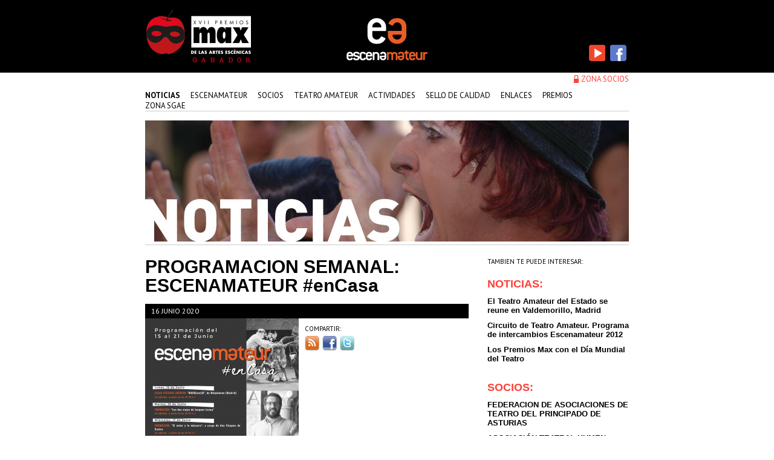

--- FILE ---
content_type: text/html; charset=UTF-8
request_url: http://escenamateur.org/noticias_ficha.php?idNoticia=1106
body_size: 3875
content:
<!DOCTYPE html PUBLIC "-//W3C//DTD XHTML 1.0 Transitional//EN" "http://www.w3.org/TR/xhtml1/DTD/xhtml1-transitional.dtd">
<html xmlns="http://www.w3.org/1999/xhtml">
<head>
<meta http-equiv="Content-Type" content="text/html; charset=utf-8" />
<meta name="DC.Title" content="Escenamateur, confederación estatal de Teatro Amateur" />
<meta http-equiv="title" content="Escenamateur, confederación estatal de Teatro Amateur" />
<meta name="DC.Description" content="La web oficial del teatro amateur, encuentra toda la información sobre teatro aficionado." />
<meta http-equiv="description" content="La web oficial del teatro amateur, encuentra toda la información sobre teatro aficionado." />
<meta name="keywords" content="Cartelera del teatro amateur, biblioteca virtual, agenda de actividades, sello de calidad de festivales, listado de socios, federaciones y grupos, junta directiva, estatutos, registro de la asociación, encuentros, festivales, cursos, representaciones, enlaces de interés, textos teatrales, FETEAS (Federación de Grupos de Teatro Amateur del Principado de Asturias), FETEACAN (Federación de Grupos de Teatro Aficionado de Cantabria), FETAM (Federación de Teatro Aficionado de Madrid), FETEAFICAMAN (Federación de Teatro Amateur de Castilla la Mancha), FATEX (Federación de Asociaciones de Teatro de Extremadura), NAFARROAKO AMATEUR ANTZERKIA FEDERAZIOA (Federación Teatro Amateur de Navarra)" />
<title>Escenamateur :: PROGRAMACION SEMANAL: ESCENAMATEUR #enCasa</title>
<link href="css/principal.css" rel="stylesheet" type="text/css" />
<link href='http://fonts.googleapis.com/css?family=PT+Sans:400,700' rel='stylesheet' type='text/css' />
<link href="css/noticias.css" rel="stylesheet" type="text/css" />

                                  <link href="css/consultas_horizontal.css" rel="stylesheet" type="text/css" />

                                  <link href="css/ficha_noticia.css" rel="stylesheet" type="text/css" />

                                  <link href="css/bloque_interes.css" rel="stylesheet" type="text/css" /> 
<link rel="shortcut icon" type="image/x-icon" href="http://www.escenamateur.org/favicon.ico" />

    <script src="js/jquery-1.6.4.min.js" type="text/javascript"></script>

</head> 
<body>
   <div id="contenedor">
    <div id="cabecero">
          <div class="redes_sociales_cab">
              <div class="red_cab"><a href="https://www.youtube.com/user/escenamateurES" target="_blank"> <img src="img/ico_youtube_off.png" alt="youtube" title="youtube" id="ico_youtube"  border="0"/> </a> </div>
              <div class="red_cab"><a href=" https://www.facebook.com/escenamateur.federacionteatro?fref=ts" target="_blank"> <img src="img/ico_facebook_off.png" alt="facebook" title="facebook" id="ico_facebook"  border="0"/> </a> </div>
            
        </div><!--fin redes sociales cab-->
        <div class="premio_max"> <img src="img/logo_premio_max.png" alt="premio max" title="premio max"  border="0"/> </div>  
	<div id="logo">
            <h1>
                <a href="index.php" accesskey="1">
                    <img src="img/logo_escena_amateur.gif" alt="escenamateur" title="escenamateur"  border="0"/> 
                    <span class="mensaje_logo">escenamateur</span>
                </a>
            </h1>
	</div><!--fin logo-->
      
        <div class="clear_sin"></div>
        <div id="socios">
            <img src="img/ico_candado.png" alt="SOCIOS" width="10" height="15" align="top" />
                            <a href="login.php"> zona socios </a>
                    </div>	
	<div class="clear_sin"></div>
	<ul class="menu">
            <li><a href="noticias_resultados.php" accesskey="1" title="Tecla de acceso 1"  class="marcado" >Noticias</a></li>
            <li><a href="escenamateur_que_es.php"                           >Escenamateur </a></li>
            <li><a href="socios.php"                                        >Socios</a></li>
            <li><a href="teatro_biblioteca.php"                             >teatro amateur</a></li>
            <li><a href="actividades.php"                                   >actividades</a></li>
            <li><a href="sello_calidad.php"                                 >sello de calidad</a></li>
            <li><a href="teatro_enlaces.php"                                 >enlaces</a></li>
            <li><a href="premios.php" >premios </a></li> 
            <li><a href="sgae.php" >zona sgae </a></li> 
	</ul>	
       <div class="clear_sin"></div>
    </div>  <!--fin_cabecero-->
    <div class="clear_sin"></div>
    <div id="contenido"><div id="cabecero_titular"><img src="img/cabeceros/cabecero_noticias.jpg" alt="noticias"  title="noticias"/></div><div class="columna_535" style="border:none">    <h2 class="titular_noticia_ficha">PROGRAMACION SEMANAL: ESCENAMATEUR #enCasa</h2>
    <div class="fecha_noticia">16 Junio 2020</div>
    
                    <img src="fotos/noticias/mfmtn8krsd.jpg" alt="PROGRAMACION SEMANAL: ESCENAMATEUR #enCasa" title="PROGRAMACION SEMANAL: ESCENAMATEUR #enCasa" class="imagen_noticia" border="0" />
                
    <div class="columna_izq ">
	<div id="zona_compartir_info">
            <div class="compartir">compartir:<br />
                <a href="rss.php" target="_blank"><img src="img/calidad/feed.png" alt="rss" width="24" height="24" title="rss" border="0" /></a>
		
                    <script type="text/javascript">
                        function fbs_click() {u=location.href;t=document.title;window.open('http://www.facebook.com/sharer.php?u='+encodeURIComponent(u)+'&t='+encodeURIComponent(t),'sharer','toolbar=0,status=0,width=626,height=436');return false;}
                    </script>
                
                <a href="http://www.facebook.com/share.php?u=<url>" onclick="return fbs_click()" target="_blank"><img src="img/calidad/facebook.png" alt="facebook" title="facebook" border="0" /></a>
		<a href="http://twitter.com/home?status=TWEET" target="_blank"><img src="img/calidad/twitter.png" alt="twitter" title="twitter" border="0" /></a>			 
            </div>
            <div class="info_ficha">
                <br /><br />
                            </div>
            <div class="clear_sin"></div>
	</div>    <!--fin zona comparatir info-->
     </div>      <!--fin columna_izq -->
    <!-- <div class="columna_izq margen_columna" id="desarrollo_ficha">
        	        
     </div> -->	      <!--fin segunda columna izq--></div><div  id="bloque_interes" class="columna_derecha">
    <div class="interes">TAMBIEN TE PUEDE INTERESAR:</div>			
    <div class="areas_columna">
        <div class="tit_areas_columna">
            noticias:
        </div><!--fin areas columna-->
        <ul class="noticias_area">
             
                <li><a href="noticias_ficha.php?idNoticia=23">El Teatro Amateur del Estado se reune en Valdemorillo, Madrid</a> </li>
             
                <li><a href="noticias_ficha.php?idNoticia=25">Circuito de Teatro Amateur. Programa de intercambios Escenamateur 2012</a> </li>
             
                <li><a href="noticias_ficha.php?idNoticia=33">Los Premios Max con el Día Mundial del Teatro</a> </li>
                    </ul>
    </div>
    <!--fin areas columna-->
    <div class="areas_columna">
        <div class="tit_areas_columna">
            Socios:
        </div>
        <!--fin areas columna-->
        <ul class="noticias_area">
             
                <li><a href="ficha_socio.php?idSocio=18">FEDERACION DE ASOCIACIONES DE TEATRO DEL PRINCIPADO DE ASTURIAS</a> </li>
             
                <li><a href="ficha_socio.php?idSocio=19">ASOCIACIÓN TEATRAL KUMEN</a> </li>
             
                <li><a href="ficha_socio.php?idSocio=31">ASOCIACION GRUPO DE TEATRO CONTRASTE</a> </li>
            
        </ul>
    </div>
    <!--fin areas columna-->
    <div class="areas_columna">
        <div class="tit_areas_columna">
            cartelera:
        </div>
        <!--fin areas columna-->
        <ul class="noticias_area">

             
                <li><a href="socios_cartelera_ficha.php?idObra=107">DE COMO, ANTOÑITO LÓPEZ, NATURAL DE JATIVA , SUBIÓ A LOS CIELOS</a> </li>
             
                <li><a href="socios_cartelera_ficha.php?idObra=108">Las Criadas</a> </li>
             
                <li><a href="socios_cartelera_ficha.php?idObra=123">"Antes del Desayuno"</a> </li>
            
        </ul>
    </div>
    <!--fin areas columna-->
</div>
<!--fin  bloque interes  fin columna derecha-->
<div id="zona_consultas_horizontal">
    <div class="zona_izq">
        <div class="titular_consultas">consultas recomendadas: </div>
        <div class="banners" ><a href="teatro_biblioteca.php" id="biblioteca"></a></div>
        <div class="banners"><a href="socios_cartelera.php" id="cartelera"></a></div>
        <div class="banners"><a href="actividades.php" id="agenda"></a></div> 
        <div class="banners"><a href="sgae.php" id="sgae"></a></div> 

        <!-- <div class="banners"><a href="#" id="formacion"></a></div> -->
        <div class="banners"><a href="circuitos_escenamateur.php" id="circuito"></a></div>
        <div class="banners"><a href="sello_calidad.php" id="calidad"></a></div> 
        <div class="banners"><a href="premios.php" id="max"></a></div>
        <div class="banners"><a href="http://www.libreriayorick.com/teatro" target="_blank" id="yorick"></a></div>

        <div class="banners"><a href="https://www.fundacioncocacola.com/premiosbuero/inicio" target="_blank" id="buero"></a></div>
        <div class="banners"><a href="festival_festivals.php" id="festival_festivales"></a></div>
        <div style="clear: both;"></div>
    </div>
    <div class="zona_drc">
        <div class="banners"><a href="teatro_internacional.php" id="centro_nacional"></a></div>
    </div>
</div>        <!--fin zona consultas-->
 
<script type='text/javascript'> 
$(document).ready(function(){

    //--------------------------------------------------------------
    // con este código tenemos el hover de los botones
    //--------------------------------------------------------------
    $("#biblioteca").hover(
         function() { $(this).css('background-position', 'center bottom');},
         function() { $(this).css('background-position', 'center top');}
    );  
    
    $("#calidad").hover(
         function() { $(this).css('background-position', 'center bottom');},
         function() { $(this).css('background-position', 'center top');}
    );  
        
    $("#cartelera").hover(
         function() { $(this).css('background-position', 'center bottom');},
         function() { $(this).css('background-position', 'center top');}
    ); 
    
    $("#agenda").hover(
         function() { $(this).css('background-position', 'center bottom');},
         function() { $(this).css('background-position', 'center top');}
    ); 
        
    $("#sgae").hover(
         function() { $(this).css('background-position', 'center bottom');},
         function() { $(this).css('background-position', 'center top');}
    );  
        
    $("#formacion").hover(
         function() { $(this).css('background-position', 'center bottom');},
         function() { $(this).css('background-position', 'center top');}
    );  
        
    $("#circuito").hover(
         function() { $(this).css('background-position', 'center bottom');},
         function() { $(this).css('background-position', 'center top');}
    );   
        
    $("#max").hover(
         function() { $(this).css('background-position', 'center bottom');},
         function() { $(this).css('background-position', 'center top');}
    );
    $("#yorick").hover(
         function() { $(this).css('background-position', 'center bottom');},
         function() { $(this).css('background-position', 'center top');}
    );
    
    $("#buero").hover(
         function() { $(this).css('background-position', 'center bottom');},
         function() { $(this).css('background-position', 'center top');}
    ); 
    
    $("#festival_festivales").hover(
         function() { $(this).css('background-position', 'center bottom');},
         function() { $(this).css('background-position', 'center top');}
    ); 
    
});
</script>


<div class="clear_sin"></div>
</div>	  <!--fin contenido -->
<div id="pie_blanco">		
    <div class="datos_pie_izq_escena"><strong>escenamateur</strong></div>
    <div class="datos_pie_direccion_mail">
        C/ Pintado Fe, 11. 33930 langreo asturias<br />
        <a href="mailto:presidencia@escenamateur.org">  <strong>presidencia@escenamateur.org</strong></a>
    </div><!--fin datos pie direccion mail-->	             
    <div class="submenu_pie">
        <div class="politica"><a href="politica_privacidad.php">pol&iacute;tica de privacidad</a> | <a href="politica_cookies.php">pol&iacute;tica de cookies</a> | <a href="aviso_legal.php">aviso legal </a></div>
        <div id="firma">dise&ntilde;o: <a href="http://www.thinkmail.es/" target="_blank">THINK dise&ntilde;o, comunicaci&oacute;n &amp; +</a> programaci&oacute;n: <a href="http://www.ticmedia.es" target="_blank">ticmedia.es</a></div><!--fin firma-->
    </div><!--fin submenu-->		
    <div class="clear_sin"></div>
</div>	  <!--fin pie_blanco-->  
</div> <!--fin contenedor-->
<div id="fondo_pie_negro">
    <div id="pie_negro">

        <div id="miembro">
            MIEMBRO DE:<br />
            <img src="img/logo_cifta.png" alt="CIFTA" title="CIFTA" border="0" />
            <a href="http://www.aitaiata.org/rgr/" target="_blank" class="aita"><img src="img/aita_logo.png" alt="AITA" title="AITA" border="0" width="200"/></a>


        </div><!--fin miembro-->
        <div id="colabora">
            colaboran:<br />

            <a href="http://www.sgae.es/" target="_blank"><img src="img/logo_sgae.png" alt="sgae" title="sgae" border="0" /></a>
            <a href="http://www.sgae.es/clientes/escoge-tu-licencia/teatro-y-danza/solicitud-de-autorizacion-para-companias-de-aficionados/" target="_blank"><img src="img/logo_sgartes.png" alt="sg artes" width="108" height="66" title="sg artes" border="0" /></a>
            <a href="http://www.femp.es" target="_blank"><img src="img/logo_femp.png" alt="femp" title="femp" border="0" /></a>

        </div>    <!--fin colabora-->

        <div class="clear_sin"></div>
    </div>  <!--fin pie negro-->
</div><!--fin fondo pie negro-->
<div class="subvencion">
    <img src="/img/Nuevo-footer-escenamateur.png" alt="Financiado por la Union Europea" title="Financiado por la Union Europea" border="0" width="800"  />
</div>

<script type="text/javascript">
    $(document).ready(function() {
        //logos cabecero
        $("#ico_youtube").hover(
                function() {
                    $(this).attr('src', 'img/ico_youtube_on.png');
                },
                function() {
                    $(this).attr('src', 'img/ico_youtube_off.png');
                }
        );

        $("#ico_facebook").hover(
                function() {
                    $(this).attr('src', 'img/ico_facebook_on.png');
                },
                function() {
                    $(this).attr('src', 'img/ico_facebook_off.png');
                }
        );
    });
</script>

</body>
</html>

--- FILE ---
content_type: text/css
request_url: http://escenamateur.org/css/principal.css
body_size: 1667
content:
/* CSS Document */
@font-face {  
font-family: "TradeGothic";  
src: url(fonts/TRADEGOT.TTF) format("truetype");  
 }  


body {
	margin: 0px;
	background-image: url(../img/fondo_negro.gif);
	background-repeat: repeat-x;
	background-position: center top;
	font-family: Arial, Helvetica, sans-serif;
	font-size: 13px;
	color: #333333;
}
p {
	padding-top: 10px;
	padding-bottom: 10px;
}

* {
	margin: 0px;
	padding: 0px;
}


#contenedor {
	width: 800px;
	margin-top: 0px;
	margin-right: auto;
	margin-left: auto;
}
#contenido {
	padding-top: 15px;
	padding-bottom: 10px;
}

#cabecero {
	border-bottom-width: 1px;
	border-bottom-style: solid;
	border-bottom-color: #CCCCCC;
}
#cabecero_titular {
	height: 200px;
	padding-bottom: 5px;
	border-bottom-width: 1px;
	border-bottom-style: solid;
	border-bottom-color: #CCCCCC;
	margin-bottom: 20px;
}

.redes_sociales_cab{
    
    float: right;
    width: 70px;
    padding-top: 70px;
    
}
.red_cab{ padding: 4px; float: left;}

ul {
	margin: 0px;
}
.menu {
	font-family: 'PT Sans', sans-serif;
	text-transform: uppercase;
	list-style-type: none;
	text-decoration: none;
	display: block;		
	font-size: 13px;
	margin: 0px;
	padding: 0px;
}
#socios {
	font-family: 'PT Sans', sans-serif;
        padding-bottom: 10px;
         padding-top: 5px;
	color: #FD4239;
	font-size: 13px;
	text-transform: uppercase;
	text-align: right;
	float: right;
	/*width: 105px;*/
}
#socios a {
	color: #FD4239;
	text-decoration: none;
}
#socios a:hover {
	color: #000000;
}



.menu  li {
	float: left;
	padding-right: 17px;
	color: #333333;
	text-decoration: none;
	margin: 0px;
	display: block;
}
.menu a {
	color: #000000;
	text-decoration: none;
	display: block;
}
.menu a:hover {
	color: #FD4239;
	text-decoration: none;
}
.marcado {
	font-weight: bold;
	color: #000000;
}


.premio_max{
    float: left;
    padding-top: 5px;
    
    
}

#logo  {
	width: 168px;
	margin-top: 0px;
	margin-right: auto;
	margin-bottom: 0px;
	margin-left: auto;
	 padding-top: 20px;
	padding-bottom: 10px;
}
#logo h1 {
	margin-top: 0px;
	margin-bottom: 0px;
}



h1 {
	margin: 0px;
}

.mensaje_logo  {
	margin-left:-4000px;
	position:absolute;
	top:0;	
	z-index:-100;
}


a{
	outline-style:none;	
}

.clear_sin {
	clear: both;
}


#firma {
	font-size: 12px;
	color: #999999;
	text-align: right;
	text-decoration: none;
	float: right;
	width: 50%;
	line-height: 16px;
}
#pie_blanco {
	margin-top: 10px;
	margin-right: 0px;
	margin-bottom: 10px;
	margin-left: 0px;
	padding-top: 5px;
	padding-bottom: 5px;
	border-top-width: 1px;
	border-bottom-width: 1px;
	border-top-style: solid;
	border-bottom-style: solid;
	border-top-color: #CCCCCC;
	border-bottom-color: #CCCCCC;
	color: #000000;
}

#pie_blanco a:hover {
	color: #fd4239;
}
#pie_blanco .submenu_pie {
	clear: both;
	width: 100%;
	padding-top: 30px;
}
 .submenu_pie a {
	color: #666666;
	text-decoration: none;
}
.submenu_pie .politica {
	float: left;
	width: 50%;
}


.datos_pie_izq a {
	color: #000000;
	text-decoration: none;
}

.datos_pie_izq {
	float: left;
	width: 50%;
	line-height: 16px;
}

#firma a {
	color: #999999;
	text-decoration: none;
}
#firma a:hover {
	text-decoration: none;
}
#fondo_pie_negro {
	background-color: #000000;
}
#pie_negro {
	font-family: 'PT Sans', sans-serif;
	width: 1000px;
	margin-top: 0px;
	margin-right: auto;
	margin-bottom: 0px;
	margin-left: auto;
	padding-top: 20px;
	padding-bottom: 50px;
	font-size: 10px;
	color: #FFFFFF;
	text-transform: uppercase;
}
.datos_pie_izq_escena {
	float: left;
	width: 13%;
}
.datos_pie_direccion_mail {
	float: right;
	width: 85%;
	padding-right: 5px;
}
.datos_pie_direccion_mail  a {
	color: #000000;
	text-decoration: none;
}



#pie_negro img {
	margin: 0px;
	padding-right: 7px;
	padding-left: 0px;
	padding-top: 10px;
}
#colabora {
	float: left;
}
#miembro {
	float: right;
        padding-left: 50px;
}
#subvenciona {
	float: left;
}

.aita{
    float:right;
}
.columna_izq {
	float: left;
	width: 254px;
}
.margen_columna {
	margin-left: 20px;
}
.columna_derecha {
	float: right;
	width: 234px;
}
.columna_535 {
	float: left;
	width: 535px;
	margin-top: 0px;
	border-right-width: 1px;
	border-right-style: solid;
	border-right-color: #CCCCCC;
	padding-right: 10px;
}
.columna_237 {
	float: left;
	width: 237px;
	padding-left: 10px;
}

.rojo {
	color: #FD4239;
}
.rojo a {
	color: #FD4239;
	text-decoration: none;
}
.rojo a:hover {
	color: #000000;
	text-decoration: none;
}
.negro_negrita {
	font-weight: bold;
	color: #000000;
}
.columna_250_iz {
	float: left;
	width: 250px;
}
.flotar_izq {
	float: left;
}
.columna_central_izq {
	float: right;
	width: 253px;
	padding-right: 10px;
}
.flotar_dcha {

	float: right;
}
.boton {
	background-repeat: no-repeat;
	background-position: center top;
	float: right;
	height: 16px;
	width: 47px;
	border-top-style: none;
	border-right-style: none;
	border-bottom-style: none;
	border-left-style: none;
        background-color:#FFFFFF;
}

.bot_enviar {
	background-image: url(../img/escenamateur/boton_enviar.gif);
        cursor: pointer;
}
.boton_buscar {
	background-image: url(../img/teatro/buscar.gif);
        cursor: pointer;
}

.zona_boton {
	clear: both;
	width: 100%;
	padding-top: 5px;
	padding-bottom: 10px;
}

.compartir {
	font-size: 11px;
	text-transform: uppercase;
	float: left;
	width: 50%;
}
#zona_compartir_info {
	font-family: 'PT Sans', sans-serif;
	color: #000000;
	padding-top: 10px;
	padding-bottom: 10px;
	font-size: 11px;
}
.compartir img {
	padding-top: 5px;
	padding-right: 2px;
}
.info_ficha {
	text-align: right;
}
.info_ficha a {
	color: #000000;
	text-decoration: none;
}
.info_ficha a:hover {
	color: #FD4239;
	text-decoration: none;
}
.boton_solicitar {
	background-image: url(../img/teatro/solicitar.gif);
	width: 67px!important;
}
.miga_resultado {
	padding-top: 5px;
	padding-bottom: 5px;
}
.columna_derecha_index {

	float: right;
	width: 254px;
}

.pijama_impar { background-color: #f0f0f0; }
.pijama_par{ } 

.tabla_grupos th {background-color: #999999; color: #ffffff; text-align:left; padding-top: 6px; padding-bottom: 6px;}
.tabla_grupos .alto {padding-top: 6px; padding-bottom: 6px; padding-left: 4px;}
.consulta_repre {
	padding-bottom: 20px;
	padding-top: 5px;
}


.subvencion {
	width: 800px;
	margin-top:30px;
	margin-bottom: 30px;
	margin-right: auto;
	margin-left: auto;
	
}
.subvencion .izq{ width: 50%; float: left; margin-top: 15px;}
.subvencion .dcha{ width: 50%; float: right; 	margin-bottom: 30px;}

--- FILE ---
content_type: text/css
request_url: http://escenamateur.org/css/noticias.css
body_size: 664
content:
.zona_noticia {
	clear: both;
}
.fecha_noticia {
	font-family: 'PT Sans', sans-serif;
	text-transform: uppercase;
	color: #FFFFFF;
	background-color: #000000;
	font-size: 12px;
	line-height: 24px; 
	padding-left: 10px;
	margin: 0px;
}
.desarrollo_noticia {
	padding-top: 5px;
	padding-bottom: 5px;
	text-align: justify;
}
.mas_info {
	text-transform: uppercase;
	text-align: right;
	clear: both;
	width: 100%;
	font-size: 11px;
	margin: 0px;
	padding-top: 10px;
}

.margen_columna_noticias{
    margin-left: 18px;
}

.caja_noticia a {
	color: #000000;
	text-decoration: none;
}
.caja_noticia {
	padding-right: 18px;
        padding-bottom: 20px;
        float: left;
        width: 254px;
}

.paginacion_noticias{
    font-family: 'PT Sans', sans-serif;
    font-size: 11px;    
    color: #FD4239;        
    border-bottom-width: 1px;
    border-bottom-style: solid;
    border-bottom-color: #CCCCCC;
}

#mas_noticias {
    float: right;
    text-align: right;
    width: 100px;
    text-transform: uppercase;
}

.paginacion_noticias a{
    color: #000000;
    text-decoration: none;
}

.paginacion_noticias a:hover{
    color: #FD4239;    
}

.paginacion{
    float: left;
    text-align: left;
}

.imagen_noticia {
	width: 254px;
        float: left;
        padding-bottom: 10px;
        padding-right: 10px;
}
.titular_noticia {
	font-size: 27px;
	line-height: 28px;
	margin-top: 0px;
	margin-bottom: 5px;
	color: #000000;
	font-weight: bold;
}
.caja_noticia a:hover {
	color: #FD4239;
	text-decoration: none;
}
.miga_resultado {
	clear: both;
	width: 100%;
	padding-bottom: 20px;
	font-size: 14px;
}
.tit_buscador {
	font-size: 29px;
	font-weight: bold;
	color: #000000;
	width: 500px;
	float: left;
	padding-bottom: 20px;
}
.fila_busc label {
	width: 20%;
	float: left;
	text-transform: uppercase;
	padding-left: 20px;
}
.fila_busc {
	padding-bottom: 5px;
	clear: both;
	padding-top: 5px;
}

.busc {
	font-family: 'PT Sans', sans-serif;
	color: #000000;
}
.caja_texto_busc {
	float: right;
	width: 70%;
	border: 1px solid #CCCCCC;
	padding-left: 5px;
}

.espacio {
	height: 450px;
}


--- FILE ---
content_type: text/css
request_url: http://escenamateur.org/css/consultas_horizontal.css
body_size: 521
content:
.titular_consultas {
	font-family: 'PT Sans', sans-serif;
	font-size: 11px;
	text-transform: uppercase;
	color: #000000;
	width: 100%;
	padding-bottom: 10px;
}
.banners a{
	background-repeat: no-repeat;
	background-position: center top;
	height: 120px;
	width: 131px;
	display: block;
	float: left;
	/*padding-left: 20px;*/
}
#zona_consultas_horizonal .banners {
	padding-left: 20px;	
}
#zona_consultas_horizontal {
	width: 100%;
	clear: both;
	padding-top: 20px;
}

#agenda{
    background-image: url(../img/boton_agenda.jpg);
}

#biblioteca{
    background-image: url(../img/boton_biblioteca.jpg);
}
#cartelera{
    background-image: url(../img/boton_cartelera.jpg);
}

#calidad{
    background-image: url(../img/boton_calidad.jpg);
}

#sgae{
    background-image: url(../img/boton_licencia.jpg);
}

#formacion{
    background-image: url(../img/boton_formacion.jpg);
}
#circuito{
    background-image: url(../img/boton_circuito.jpg);
}
#max{
    background-image: url(../img/boton_premios.jpg);
}

#yorick {
    background-image: url(../img/boton_yorick.jpg); 
}

#buero {
    background-image: url(../img/boton_teatro_joven.jpg); 
}

#festival_festivales {
    background-image: url(../img/boton_festival.jpg); 
}

#centro_nacional{
    background-image: url(../img/banner_aita_off.jpg); 
    height: 320px;
}

#centro_nacional:hover{
    background-image: url(../img/banner_aita_on.jpg); 
    height: 320px;
}

.zona_izq{
    float: left;
    width: 663px;
}

.zona_drc{
    float: right;
    margin-top: 25px;
}


--- FILE ---
content_type: text/css
request_url: http://escenamateur.org/css/ficha_noticia.css
body_size: 176
content:
.ficha_noticia .columna_derecha {
	color: #000000;
}

#desarrollo_ficha {
	text-align: justify;
	padding-top: 10px;
}

.titular_noticia_ficha {
	font-size: 30px;
	font-weight: bold;
	line-height: 31px;
	color: #000000;
	padding-bottom: 15px;
}


--- FILE ---
content_type: text/css
request_url: http://escenamateur.org/css/bloque_interes.css
body_size: 281
content:
/* CSS Document */

.tit_areas_columna {
	font-size: 18px;
	font-weight: bold;
	text-transform: uppercase;
	color: #FD4239;
	padding-bottom: 10px;
}
.areas_columna {
	padding-top: 20px;
}
.noticias_area {
	list-style-type: none;
	font-weight: bold;
	color: #000000;
	line-height: 15px;
}
.noticias_area li {
	padding-bottom: 10px;
}
.noticias_area a {
	color: #000000;
	text-decoration: none;
}
.noticias_area a:hover {
	color: #FD4239;
	text-decoration: none;
}
.interes {
	font-family: 'PT Sans', sans-serif;
	font-size: 11px;
	color: #000000;
}